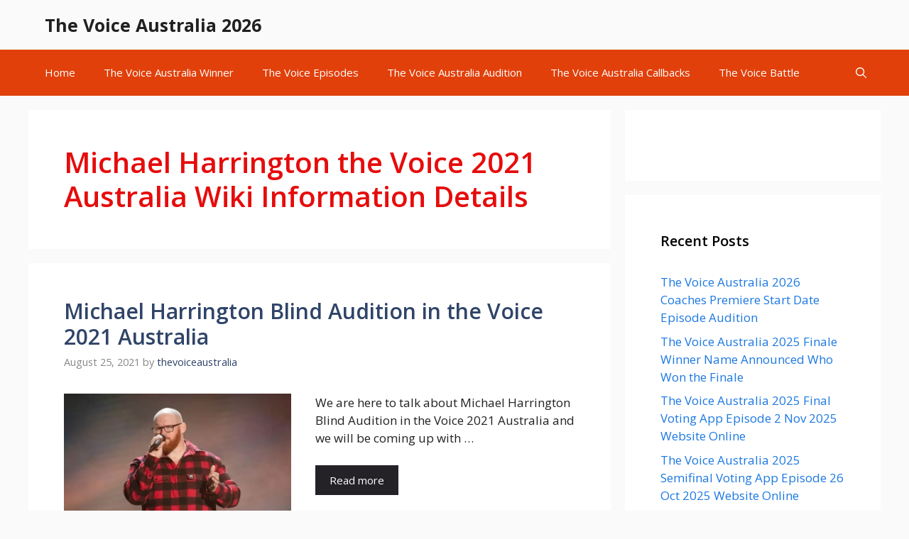

--- FILE ---
content_type: text/html; charset=utf-8
request_url: https://www.google.com/recaptcha/api2/aframe
body_size: 268
content:
<!DOCTYPE HTML><html><head><meta http-equiv="content-type" content="text/html; charset=UTF-8"></head><body><script nonce="dHtIhupz73vWgFKNPfJxCQ">/** Anti-fraud and anti-abuse applications only. See google.com/recaptcha */ try{var clients={'sodar':'https://pagead2.googlesyndication.com/pagead/sodar?'};window.addEventListener("message",function(a){try{if(a.source===window.parent){var b=JSON.parse(a.data);var c=clients[b['id']];if(c){var d=document.createElement('img');d.src=c+b['params']+'&rc='+(localStorage.getItem("rc::a")?sessionStorage.getItem("rc::b"):"");window.document.body.appendChild(d);sessionStorage.setItem("rc::e",parseInt(sessionStorage.getItem("rc::e")||0)+1);localStorage.setItem("rc::h",'1769045501824');}}}catch(b){}});window.parent.postMessage("_grecaptcha_ready", "*");}catch(b){}</script></body></html>